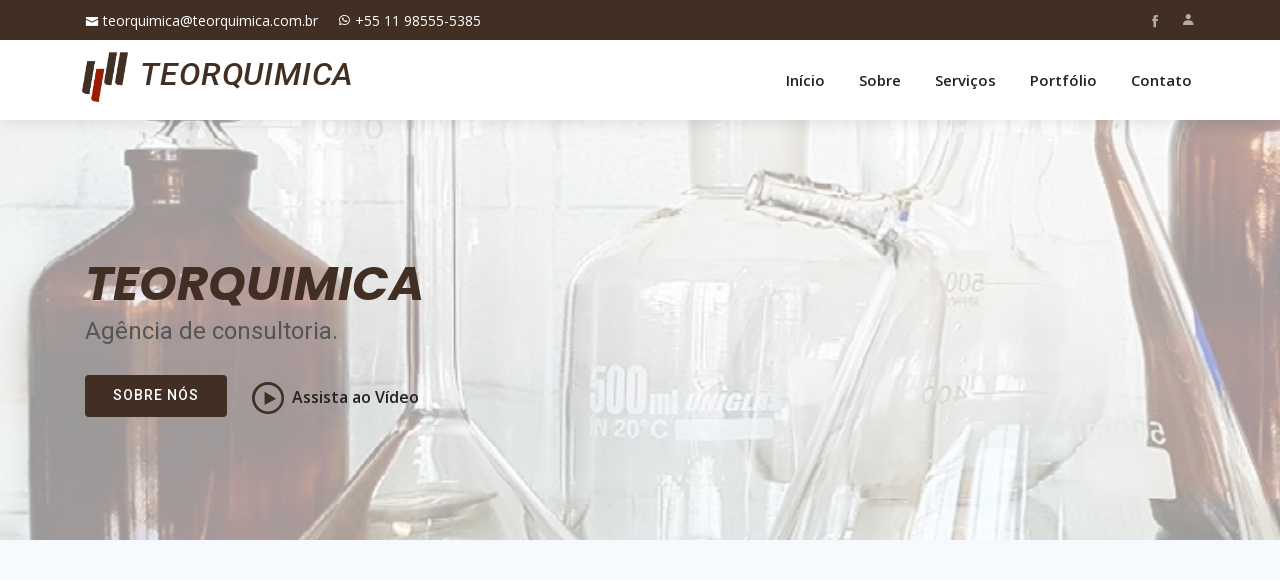

--- FILE ---
content_type: text/html; charset=UTF-8
request_url: http://teorquimica.com.br/
body_size: 41904
content:
<!DOCTYPE html>
<html lang="pt-BR">

<head>

	<title>TEORQUIMICA</title>
	<meta charset="utf-8">
	<meta content="width=device-width, initial-scale=1.0" name="viewport">

	<meta content="" name="description">
	<meta content="" name="keywords">

	<!-- Favicons -->
	<link href="/wp-content/themes/teorquimica/assets/img/favicon.png" rel="icon">

	<!-- Google Fonts -->
	<link href="https://fonts.googleapis.com/css?family=Open+Sans:300,300i,400,400i,600,600i,700,700i|Roboto:300,300i,400,400i,500,500i,600,600i,700,700i|Poppins:300,300i,400,400i,500,500i,600,600i,700,700i" rel="stylesheet">

	<!-- Vendor CSS Files -->
	<link href="/wp-content/themes/teorquimica/assets/vendor/bootstrap/css/bootstrap.min.css" rel="stylesheet">
	<link href="/wp-content/themes/teorquimica/assets/vendor/icofont/icofont.min.css" rel="stylesheet">
	<link href="/wp-content/themes/teorquimica/assets/vendor/boxicons/css/boxicons.min.css" rel="stylesheet">
	<link href="/wp-content/themes/teorquimica/assets/vendor/owl.carousel/assets/owl.carousel.min.css" rel="stylesheet">
	<link href="/wp-content/themes/teorquimica/assets/vendor/venobox/venobox.css" rel="stylesheet">
	<link href="/wp-content/themes/teorquimica/assets/vendor/aos/aos.css" rel="stylesheet">

	<!-- Template Main CSS File -->
	<link href="/wp-content/themes/teorquimica/assets/css/style.css" rel="stylesheet">
	<link href="/wp-content/themes/teorquimica/assets/css/teorquimica.css" rel="stylesheet">

	<!-- Google Translate -->
	<script type="text/javascript" src="//translate.google.com/translate_a/element.js?cb=googleTranslateElementInit"></script>

	<script type="text/javascript">
		function googleTranslateElementInit() {
			new google.translate.TranslateElement({
					pageLanguage: 'pt'
				},
				'google_translate_element');
		}
	</script>

	<meta name='robots' content='max-image-preview:large' />
	<style>img:is([sizes="auto" i], [sizes^="auto," i]) { contain-intrinsic-size: 3000px 1500px }</style>
	<script type="text/javascript">
/* <![CDATA[ */
window._wpemojiSettings = {"baseUrl":"https:\/\/s.w.org\/images\/core\/emoji\/16.0.1\/72x72\/","ext":".png","svgUrl":"https:\/\/s.w.org\/images\/core\/emoji\/16.0.1\/svg\/","svgExt":".svg","source":{"concatemoji":"http:\/\/teorquimica.com.br\/wp-includes\/js\/wp-emoji-release.min.js?ver=6.8.3"}};
/*! This file is auto-generated */
!function(s,n){var o,i,e;function c(e){try{var t={supportTests:e,timestamp:(new Date).valueOf()};sessionStorage.setItem(o,JSON.stringify(t))}catch(e){}}function p(e,t,n){e.clearRect(0,0,e.canvas.width,e.canvas.height),e.fillText(t,0,0);var t=new Uint32Array(e.getImageData(0,0,e.canvas.width,e.canvas.height).data),a=(e.clearRect(0,0,e.canvas.width,e.canvas.height),e.fillText(n,0,0),new Uint32Array(e.getImageData(0,0,e.canvas.width,e.canvas.height).data));return t.every(function(e,t){return e===a[t]})}function u(e,t){e.clearRect(0,0,e.canvas.width,e.canvas.height),e.fillText(t,0,0);for(var n=e.getImageData(16,16,1,1),a=0;a<n.data.length;a++)if(0!==n.data[a])return!1;return!0}function f(e,t,n,a){switch(t){case"flag":return n(e,"\ud83c\udff3\ufe0f\u200d\u26a7\ufe0f","\ud83c\udff3\ufe0f\u200b\u26a7\ufe0f")?!1:!n(e,"\ud83c\udde8\ud83c\uddf6","\ud83c\udde8\u200b\ud83c\uddf6")&&!n(e,"\ud83c\udff4\udb40\udc67\udb40\udc62\udb40\udc65\udb40\udc6e\udb40\udc67\udb40\udc7f","\ud83c\udff4\u200b\udb40\udc67\u200b\udb40\udc62\u200b\udb40\udc65\u200b\udb40\udc6e\u200b\udb40\udc67\u200b\udb40\udc7f");case"emoji":return!a(e,"\ud83e\udedf")}return!1}function g(e,t,n,a){var r="undefined"!=typeof WorkerGlobalScope&&self instanceof WorkerGlobalScope?new OffscreenCanvas(300,150):s.createElement("canvas"),o=r.getContext("2d",{willReadFrequently:!0}),i=(o.textBaseline="top",o.font="600 32px Arial",{});return e.forEach(function(e){i[e]=t(o,e,n,a)}),i}function t(e){var t=s.createElement("script");t.src=e,t.defer=!0,s.head.appendChild(t)}"undefined"!=typeof Promise&&(o="wpEmojiSettingsSupports",i=["flag","emoji"],n.supports={everything:!0,everythingExceptFlag:!0},e=new Promise(function(e){s.addEventListener("DOMContentLoaded",e,{once:!0})}),new Promise(function(t){var n=function(){try{var e=JSON.parse(sessionStorage.getItem(o));if("object"==typeof e&&"number"==typeof e.timestamp&&(new Date).valueOf()<e.timestamp+604800&&"object"==typeof e.supportTests)return e.supportTests}catch(e){}return null}();if(!n){if("undefined"!=typeof Worker&&"undefined"!=typeof OffscreenCanvas&&"undefined"!=typeof URL&&URL.createObjectURL&&"undefined"!=typeof Blob)try{var e="postMessage("+g.toString()+"("+[JSON.stringify(i),f.toString(),p.toString(),u.toString()].join(",")+"));",a=new Blob([e],{type:"text/javascript"}),r=new Worker(URL.createObjectURL(a),{name:"wpTestEmojiSupports"});return void(r.onmessage=function(e){c(n=e.data),r.terminate(),t(n)})}catch(e){}c(n=g(i,f,p,u))}t(n)}).then(function(e){for(var t in e)n.supports[t]=e[t],n.supports.everything=n.supports.everything&&n.supports[t],"flag"!==t&&(n.supports.everythingExceptFlag=n.supports.everythingExceptFlag&&n.supports[t]);n.supports.everythingExceptFlag=n.supports.everythingExceptFlag&&!n.supports.flag,n.DOMReady=!1,n.readyCallback=function(){n.DOMReady=!0}}).then(function(){return e}).then(function(){var e;n.supports.everything||(n.readyCallback(),(e=n.source||{}).concatemoji?t(e.concatemoji):e.wpemoji&&e.twemoji&&(t(e.twemoji),t(e.wpemoji)))}))}((window,document),window._wpemojiSettings);
/* ]]> */
</script>
<style id='wp-emoji-styles-inline-css' type='text/css'>

	img.wp-smiley, img.emoji {
		display: inline !important;
		border: none !important;
		box-shadow: none !important;
		height: 1em !important;
		width: 1em !important;
		margin: 0 0.07em !important;
		vertical-align: -0.1em !important;
		background: none !important;
		padding: 0 !important;
	}
</style>
<link rel='stylesheet' id='wp-block-library-css' href='http://teorquimica.com.br/wp-includes/css/dist/block-library/style.min.css?ver=6.8.3' type='text/css' media='all' />
<style id='classic-theme-styles-inline-css' type='text/css'>
/*! This file is auto-generated */
.wp-block-button__link{color:#fff;background-color:#32373c;border-radius:9999px;box-shadow:none;text-decoration:none;padding:calc(.667em + 2px) calc(1.333em + 2px);font-size:1.125em}.wp-block-file__button{background:#32373c;color:#fff;text-decoration:none}
</style>
<style id='global-styles-inline-css' type='text/css'>
:root{--wp--preset--aspect-ratio--square: 1;--wp--preset--aspect-ratio--4-3: 4/3;--wp--preset--aspect-ratio--3-4: 3/4;--wp--preset--aspect-ratio--3-2: 3/2;--wp--preset--aspect-ratio--2-3: 2/3;--wp--preset--aspect-ratio--16-9: 16/9;--wp--preset--aspect-ratio--9-16: 9/16;--wp--preset--color--black: #000000;--wp--preset--color--cyan-bluish-gray: #abb8c3;--wp--preset--color--white: #ffffff;--wp--preset--color--pale-pink: #f78da7;--wp--preset--color--vivid-red: #cf2e2e;--wp--preset--color--luminous-vivid-orange: #ff6900;--wp--preset--color--luminous-vivid-amber: #fcb900;--wp--preset--color--light-green-cyan: #7bdcb5;--wp--preset--color--vivid-green-cyan: #00d084;--wp--preset--color--pale-cyan-blue: #8ed1fc;--wp--preset--color--vivid-cyan-blue: #0693e3;--wp--preset--color--vivid-purple: #9b51e0;--wp--preset--gradient--vivid-cyan-blue-to-vivid-purple: linear-gradient(135deg,rgba(6,147,227,1) 0%,rgb(155,81,224) 100%);--wp--preset--gradient--light-green-cyan-to-vivid-green-cyan: linear-gradient(135deg,rgb(122,220,180) 0%,rgb(0,208,130) 100%);--wp--preset--gradient--luminous-vivid-amber-to-luminous-vivid-orange: linear-gradient(135deg,rgba(252,185,0,1) 0%,rgba(255,105,0,1) 100%);--wp--preset--gradient--luminous-vivid-orange-to-vivid-red: linear-gradient(135deg,rgba(255,105,0,1) 0%,rgb(207,46,46) 100%);--wp--preset--gradient--very-light-gray-to-cyan-bluish-gray: linear-gradient(135deg,rgb(238,238,238) 0%,rgb(169,184,195) 100%);--wp--preset--gradient--cool-to-warm-spectrum: linear-gradient(135deg,rgb(74,234,220) 0%,rgb(151,120,209) 20%,rgb(207,42,186) 40%,rgb(238,44,130) 60%,rgb(251,105,98) 80%,rgb(254,248,76) 100%);--wp--preset--gradient--blush-light-purple: linear-gradient(135deg,rgb(255,206,236) 0%,rgb(152,150,240) 100%);--wp--preset--gradient--blush-bordeaux: linear-gradient(135deg,rgb(254,205,165) 0%,rgb(254,45,45) 50%,rgb(107,0,62) 100%);--wp--preset--gradient--luminous-dusk: linear-gradient(135deg,rgb(255,203,112) 0%,rgb(199,81,192) 50%,rgb(65,88,208) 100%);--wp--preset--gradient--pale-ocean: linear-gradient(135deg,rgb(255,245,203) 0%,rgb(182,227,212) 50%,rgb(51,167,181) 100%);--wp--preset--gradient--electric-grass: linear-gradient(135deg,rgb(202,248,128) 0%,rgb(113,206,126) 100%);--wp--preset--gradient--midnight: linear-gradient(135deg,rgb(2,3,129) 0%,rgb(40,116,252) 100%);--wp--preset--font-size--small: 13px;--wp--preset--font-size--medium: 20px;--wp--preset--font-size--large: 36px;--wp--preset--font-size--x-large: 42px;--wp--preset--spacing--20: 0.44rem;--wp--preset--spacing--30: 0.67rem;--wp--preset--spacing--40: 1rem;--wp--preset--spacing--50: 1.5rem;--wp--preset--spacing--60: 2.25rem;--wp--preset--spacing--70: 3.38rem;--wp--preset--spacing--80: 5.06rem;--wp--preset--shadow--natural: 6px 6px 9px rgba(0, 0, 0, 0.2);--wp--preset--shadow--deep: 12px 12px 50px rgba(0, 0, 0, 0.4);--wp--preset--shadow--sharp: 6px 6px 0px rgba(0, 0, 0, 0.2);--wp--preset--shadow--outlined: 6px 6px 0px -3px rgba(255, 255, 255, 1), 6px 6px rgba(0, 0, 0, 1);--wp--preset--shadow--crisp: 6px 6px 0px rgba(0, 0, 0, 1);}:where(.is-layout-flex){gap: 0.5em;}:where(.is-layout-grid){gap: 0.5em;}body .is-layout-flex{display: flex;}.is-layout-flex{flex-wrap: wrap;align-items: center;}.is-layout-flex > :is(*, div){margin: 0;}body .is-layout-grid{display: grid;}.is-layout-grid > :is(*, div){margin: 0;}:where(.wp-block-columns.is-layout-flex){gap: 2em;}:where(.wp-block-columns.is-layout-grid){gap: 2em;}:where(.wp-block-post-template.is-layout-flex){gap: 1.25em;}:where(.wp-block-post-template.is-layout-grid){gap: 1.25em;}.has-black-color{color: var(--wp--preset--color--black) !important;}.has-cyan-bluish-gray-color{color: var(--wp--preset--color--cyan-bluish-gray) !important;}.has-white-color{color: var(--wp--preset--color--white) !important;}.has-pale-pink-color{color: var(--wp--preset--color--pale-pink) !important;}.has-vivid-red-color{color: var(--wp--preset--color--vivid-red) !important;}.has-luminous-vivid-orange-color{color: var(--wp--preset--color--luminous-vivid-orange) !important;}.has-luminous-vivid-amber-color{color: var(--wp--preset--color--luminous-vivid-amber) !important;}.has-light-green-cyan-color{color: var(--wp--preset--color--light-green-cyan) !important;}.has-vivid-green-cyan-color{color: var(--wp--preset--color--vivid-green-cyan) !important;}.has-pale-cyan-blue-color{color: var(--wp--preset--color--pale-cyan-blue) !important;}.has-vivid-cyan-blue-color{color: var(--wp--preset--color--vivid-cyan-blue) !important;}.has-vivid-purple-color{color: var(--wp--preset--color--vivid-purple) !important;}.has-black-background-color{background-color: var(--wp--preset--color--black) !important;}.has-cyan-bluish-gray-background-color{background-color: var(--wp--preset--color--cyan-bluish-gray) !important;}.has-white-background-color{background-color: var(--wp--preset--color--white) !important;}.has-pale-pink-background-color{background-color: var(--wp--preset--color--pale-pink) !important;}.has-vivid-red-background-color{background-color: var(--wp--preset--color--vivid-red) !important;}.has-luminous-vivid-orange-background-color{background-color: var(--wp--preset--color--luminous-vivid-orange) !important;}.has-luminous-vivid-amber-background-color{background-color: var(--wp--preset--color--luminous-vivid-amber) !important;}.has-light-green-cyan-background-color{background-color: var(--wp--preset--color--light-green-cyan) !important;}.has-vivid-green-cyan-background-color{background-color: var(--wp--preset--color--vivid-green-cyan) !important;}.has-pale-cyan-blue-background-color{background-color: var(--wp--preset--color--pale-cyan-blue) !important;}.has-vivid-cyan-blue-background-color{background-color: var(--wp--preset--color--vivid-cyan-blue) !important;}.has-vivid-purple-background-color{background-color: var(--wp--preset--color--vivid-purple) !important;}.has-black-border-color{border-color: var(--wp--preset--color--black) !important;}.has-cyan-bluish-gray-border-color{border-color: var(--wp--preset--color--cyan-bluish-gray) !important;}.has-white-border-color{border-color: var(--wp--preset--color--white) !important;}.has-pale-pink-border-color{border-color: var(--wp--preset--color--pale-pink) !important;}.has-vivid-red-border-color{border-color: var(--wp--preset--color--vivid-red) !important;}.has-luminous-vivid-orange-border-color{border-color: var(--wp--preset--color--luminous-vivid-orange) !important;}.has-luminous-vivid-amber-border-color{border-color: var(--wp--preset--color--luminous-vivid-amber) !important;}.has-light-green-cyan-border-color{border-color: var(--wp--preset--color--light-green-cyan) !important;}.has-vivid-green-cyan-border-color{border-color: var(--wp--preset--color--vivid-green-cyan) !important;}.has-pale-cyan-blue-border-color{border-color: var(--wp--preset--color--pale-cyan-blue) !important;}.has-vivid-cyan-blue-border-color{border-color: var(--wp--preset--color--vivid-cyan-blue) !important;}.has-vivid-purple-border-color{border-color: var(--wp--preset--color--vivid-purple) !important;}.has-vivid-cyan-blue-to-vivid-purple-gradient-background{background: var(--wp--preset--gradient--vivid-cyan-blue-to-vivid-purple) !important;}.has-light-green-cyan-to-vivid-green-cyan-gradient-background{background: var(--wp--preset--gradient--light-green-cyan-to-vivid-green-cyan) !important;}.has-luminous-vivid-amber-to-luminous-vivid-orange-gradient-background{background: var(--wp--preset--gradient--luminous-vivid-amber-to-luminous-vivid-orange) !important;}.has-luminous-vivid-orange-to-vivid-red-gradient-background{background: var(--wp--preset--gradient--luminous-vivid-orange-to-vivid-red) !important;}.has-very-light-gray-to-cyan-bluish-gray-gradient-background{background: var(--wp--preset--gradient--very-light-gray-to-cyan-bluish-gray) !important;}.has-cool-to-warm-spectrum-gradient-background{background: var(--wp--preset--gradient--cool-to-warm-spectrum) !important;}.has-blush-light-purple-gradient-background{background: var(--wp--preset--gradient--blush-light-purple) !important;}.has-blush-bordeaux-gradient-background{background: var(--wp--preset--gradient--blush-bordeaux) !important;}.has-luminous-dusk-gradient-background{background: var(--wp--preset--gradient--luminous-dusk) !important;}.has-pale-ocean-gradient-background{background: var(--wp--preset--gradient--pale-ocean) !important;}.has-electric-grass-gradient-background{background: var(--wp--preset--gradient--electric-grass) !important;}.has-midnight-gradient-background{background: var(--wp--preset--gradient--midnight) !important;}.has-small-font-size{font-size: var(--wp--preset--font-size--small) !important;}.has-medium-font-size{font-size: var(--wp--preset--font-size--medium) !important;}.has-large-font-size{font-size: var(--wp--preset--font-size--large) !important;}.has-x-large-font-size{font-size: var(--wp--preset--font-size--x-large) !important;}
:where(.wp-block-post-template.is-layout-flex){gap: 1.25em;}:where(.wp-block-post-template.is-layout-grid){gap: 1.25em;}
:where(.wp-block-columns.is-layout-flex){gap: 2em;}:where(.wp-block-columns.is-layout-grid){gap: 2em;}
:root :where(.wp-block-pullquote){font-size: 1.5em;line-height: 1.6;}
</style>
<link rel="https://api.w.org/" href="https://teorquimica.com.br/wp-json/" /><link rel="EditURI" type="application/rsd+xml" title="RSD" href="https://teorquimica.com.br/xmlrpc.php?rsd" />
<meta name="generator" content="WordPress 6.8.3" />
</head>

<body>

	<!-- ======= Top Bar ======= -->
	<div id="topbar" class="d-none d-lg-flex align-items-center fixed-top">
		<div class="container d-flex">
			<div class="contact-info mr-auto">
				<i class="icofont-envelope"></i><a target="_blank" href="mailto:teorquimica@teorquimica.com.br">teorquimica@teorquimica.com.br</a>
				<i class="bx bxl-whatsapp"></i><a target="_blank" href="https://api.whatsapp.com/send?phone=5511985555385&text=Teorquimica">+55 11 98555-5385</a>
			</div>
			<div id="google_translate_element" class="google-translate"></div>
			<div class="social-links">
				<a href="https://www.facebook.com/TeorquimicaComercioERepresentacaoLtda" title="Facebook" target="_blank"><i class="icofont-facebook"></i></a>
				<a href="/wp-admin" title="Login"><i class="bx bxs-user"></i></a>
			</div>
		</div>
	</div>

	<!-- ======= Header ======= -->
	<header id="header" class="fixed-top">
		<div class="container d-flex align-items-center">

			<a href="/" class="logo mr-auto">
				<h2><img src="/wp-content/themes/teorquimica/assets/img/logo.png" alt="">&ensp;<i>TEORQUIMICA</i></h2>
			</a>

			<nav class="nav-menu d-none d-lg-block">
				<ul>
					<li><a href="/">Início</a></li>
					<li><a href="/#about">Sobre</a></li>
					<li><a href="/#services">Serviços</a></li>
					<li><a href="/#portfolio">Portfólio</a></li>
					<li><a href="/#contact">Contato</a></li>

				</ul>
			</nav><!-- .nav-menu -->

		</div>
	</header><!-- End Header -->

<!-- ======= Hero Section ======= -->
<section id="hero" class="d-flex align-items-center">
  <div class="container" data-aos="zoom-out" data-aos-delay="100">
    <h1><span><i>TEORQUIMICA</i></span></h1>
    <h2>Agência de consultoria.</h2>
    <div class="d-flex">
      <a href="#about" class="btn-get-started scrollto">Sobre Nós</a>
      <a href="https://youtu.be/PB2H7Yn0t4k" class="venobox btn-watch-video" data-vbtype="video" data-autoplay="true"> Assista ao Vídeo <i class="icofont-play-alt-2"></i></a>
    </div>
  </div>
</section><!-- End Hero -->


<main id="main">


  <!-- ======= About Section ======= -->
  <section id="about" class="about section-bg">
    <div class="container" data-aos="fade-up">

      <div class="section-title">
        <h2>Sobre</h2>
      </div>

      <div class="row">
        <div class="col-lg-6" data-aos="zoom-out" data-aos-delay="100">
          <br><br>
          <img src="/wp-content/themes/teorquimica/assets/img/about.jpg" class="img-fluid" alt="">
        </div>
        <div class="col-lg-6 pt-4 pt-lg-0 content d-flex flex-column justify-content-center" data-aos="fade-up" data-aos-delay="100">
          <p class='justify'>BEM VINDO! – TEORQUÍMICA
<br>
Teorquímica (TEOR) FUNDADA NO ANO DE 1985, é uma organização reconhecida no Brasil e, em vários países/continentes como sinônimo de confiança e credibilidade.
TEOR encontra-se capacitada em atender na distribuição, logística, trading e pesquisa de mercado com larga e reconhecida experiência em B2B &amp; B2C !
TEOR evolui constantemente, adequando-se à velocidade e necessidades do mercado Químico Industrial e Agrícola, envolvendo-se em toda cadeia produtiva, logística e distribuição, objetivando os melhores resultados em qualidade e prazo contratados.
VAMOS NOS REINVENTAR !
<ul>
 	<li><i class="bx bxs-group"></i>
<div>

MISSÃO: Após algumas décadas, mantemos o compromisso da transparência, credibilidade e confiança, na busca da melhor solução entre os canais de fornecimento envolvidos, comprometidos com o mercado consumidor/cliente.

</div></li>
 	<li><i class="bx bx-bullseye"></i>
<div>

VISÃO: Entender do negócio para atender ao negócio, como Trading, Distribuidor e Consultor, adequando ao momento presente à realidade e ações requeridas.

</div></li>
 	<li><i class="bx bx-file"></i>
<div>

VALORES:
- Agregar valor na relação, pessoal, comercial e profissional em todos os setores envolvidos.
- Confiança reconhecida é o maior prêmio para nossa organização.
- Busca de resultados rentáveis.
- Longevidade nas relações comerciais.
- Foco no objetivo e resultados pretendidos.
- RESPEITO !

</div></li>
</ul></p>        </div>
      </div>

    </div>
  </section><!-- End About Section -->

  <!-- ======= Services Section ======= -->
  <section id="services" class="services">
    <div class="container" data-aos="fade-up">

      <div class="section-title">
        <h2>Serviços</h2>
      </div>

      <div class="row">
                  <div class="col-lg-4 col-md-4 d-flex align-items-stretch mt-4 mt-md-0" data-aos="zoom-in" data-aos-delay="200">
              <div class="icon-box">
                <div class="icon"><i class="bx bx-file"></i></div>
                <h4><a href="https://teorquimica.com.br/servicos/trading/">Trading</a></h4>                
              </div>
            </div>
                        <div class="col-lg-4 col-md-4 d-flex align-items-stretch mt-4 mt-md-0" data-aos="zoom-in" data-aos-delay="200">
              <div class="icon-box">
                <div class="icon"><i class="bx bx-file"></i></div>
                <h4><a href="https://teorquimica.com.br/servicos/logistica/">Logística</a></h4>                
              </div>
            </div>
                        <div class="col-lg-4 col-md-4 d-flex align-items-stretch mt-4 mt-md-0" data-aos="zoom-in" data-aos-delay="200">
              <div class="icon-box">
                <div class="icon"><i class="bx bx-file"></i></div>
                <h4><a href="https://teorquimica.com.br/servicos/revenda/">Revenda</a></h4>                
              </div>
            </div>
                        <div class="col-lg-4 col-md-4 d-flex align-items-stretch mt-4 mt-md-0" data-aos="zoom-in" data-aos-delay="200">
              <div class="icon-box">
                <div class="icon"><i class="bx bx-file"></i></div>
                <h4><a href="https://teorquimica.com.br/servicos/distribuicao/">Distribuição</a></h4>                
              </div>
            </div>
                        <div class="col-lg-4 col-md-4 d-flex align-items-stretch mt-4 mt-md-0" data-aos="zoom-in" data-aos-delay="200">
              <div class="icon-box">
                <div class="icon"><i class="bx bx-file"></i></div>
                <h4><a href="https://teorquimica.com.br/servicos/importacao/">Importação</a></h4>                
              </div>
            </div>
                  </div>

    </div>
  </section><!-- End Services Section -->

  <!-- ======= Portfolio Section ======= -->
  <section id="portfolio" class="portfolio section-bg">
    <div class="container" data-aos="fade-up">
      <div class="section-title">
        <h2>Logística</h2>        
      </div>
      <div class="row" data-aos="fade-up" data-aos-delay="100">
        <div class="col-lg-12 d-flex justify-content-center">

          <ul id="portfolio-flters">
            <li data-filter="*" class="filter-active">Tudo</li>
                            <li data-filter=".filter-armazens">Armazéns</li>
                            <li data-filter=".filter-caminhoes">Caminhões</li>
                            <li data-filter=".filter-containers">Containers</li>
                            <li data-filter=".filter-descarga">Descarga</li>
                      </ul>
        </div>
      </div>

      <div class="row portfolio-container" data-aos="fade-up" data-aos-delay="200">

                      <div class="col-lg-4 col-md-6 portfolio-item filter-descarga">
                <img src="https://teorquimica.com.br/wp-content/uploads/2021/12/container-6.jpg" class="img-fluid" title="Foto12">
                <div class="portfolio-info">
                  <h4>Foto12</h4>
                  <a href="https://teorquimica.com.br/wp-content/uploads/2021/12/container-6.jpg" data-gall="portfolioGallery" class="venobox preview-link" title="Foto12"><i class="bx bx-plus"></i></a>
                  <a href="https://teorquimica.com.br/descarga/foto12/" class="details-link" title="Link"><i class="bx bx-link"></i></a>
                </div>
              </div>
                      <div class="col-lg-4 col-md-6 portfolio-item filter-descarga">
                <img src="https://teorquimica.com.br/wp-content/uploads/2021/12/container-1.jpeg" class="img-fluid" title="Foto2">
                <div class="portfolio-info">
                  <h4>Foto2</h4>
                  <a href="https://teorquimica.com.br/wp-content/uploads/2021/12/container-1.jpeg" data-gall="portfolioGallery" class="venobox preview-link" title="Foto2"><i class="bx bx-plus"></i></a>
                  <a href="https://teorquimica.com.br/descarga/foto2/" class="details-link" title="Link"><i class="bx bx-link"></i></a>
                </div>
              </div>
                      <div class="col-lg-4 col-md-6 portfolio-item filter-descarga">
                <img src="https://teorquimica.com.br/wp-content/uploads/2021/12/container-3.jpg" class="img-fluid" title="Foto1">
                <div class="portfolio-info">
                  <h4>Foto1</h4>
                  <a href="https://teorquimica.com.br/wp-content/uploads/2021/12/container-3.jpg" data-gall="portfolioGallery" class="venobox preview-link" title="Foto1"><i class="bx bx-plus"></i></a>
                  <a href="https://teorquimica.com.br/descarga/foto1/" class="details-link" title="Link"><i class="bx bx-link"></i></a>
                </div>
              </div>
                      <div class="col-lg-4 col-md-6 portfolio-item filter-containers">
                <img src="https://teorquimica.com.br/wp-content/uploads/2021/12/container-5.jpg" class="img-fluid" title="Foto11">
                <div class="portfolio-info">
                  <h4>Foto11</h4>
                  <a href="https://teorquimica.com.br/wp-content/uploads/2021/12/container-5.jpg" data-gall="portfolioGallery" class="venobox preview-link" title="Foto11"><i class="bx bx-plus"></i></a>
                  <a href="https://teorquimica.com.br/containers/foto11/" class="details-link" title="Link"><i class="bx bx-link"></i></a>
                </div>
              </div>
                      <div class="col-lg-4 col-md-6 portfolio-item filter-containers">
                <img src="https://teorquimica.com.br/wp-content/uploads/2021/12/container-1.jpg" class="img-fluid" title="Foto4">
                <div class="portfolio-info">
                  <h4>Foto4</h4>
                  <a href="https://teorquimica.com.br/wp-content/uploads/2021/12/container-1.jpg" data-gall="portfolioGallery" class="venobox preview-link" title="Foto4"><i class="bx bx-plus"></i></a>
                  <a href="https://teorquimica.com.br/containers/foto4/" class="details-link" title="Link"><i class="bx bx-link"></i></a>
                </div>
              </div>
                      <div class="col-lg-4 col-md-6 portfolio-item filter-containers">
                <img src="https://teorquimica.com.br/wp-content/uploads/2021/12/container-2.jpg" class="img-fluid" title="Foto3">
                <div class="portfolio-info">
                  <h4>Foto3</h4>
                  <a href="https://teorquimica.com.br/wp-content/uploads/2021/12/container-2.jpg" data-gall="portfolioGallery" class="venobox preview-link" title="Foto3"><i class="bx bx-plus"></i></a>
                  <a href="https://teorquimica.com.br/containers/foto3/" class="details-link" title="Link"><i class="bx bx-link"></i></a>
                </div>
              </div>
                      <div class="col-lg-4 col-md-6 portfolio-item filter-caminhoes">
                <img src="https://teorquimica.com.br/wp-content/uploads/2021/12/caminhao3.jpg" class="img-fluid" title="Foto10">
                <div class="portfolio-info">
                  <h4>Foto10</h4>
                  <a href="https://teorquimica.com.br/wp-content/uploads/2021/12/caminhao3.jpg" data-gall="portfolioGallery" class="venobox preview-link" title="Foto10"><i class="bx bx-plus"></i></a>
                  <a href="https://teorquimica.com.br/caminhoes/foto10/" class="details-link" title="Link"><i class="bx bx-link"></i></a>
                </div>
              </div>
                      <div class="col-lg-4 col-md-6 portfolio-item filter-caminhoes">
                <img src="https://teorquimica.com.br/wp-content/uploads/2021/11/caminhao2.jpg" class="img-fluid" title="Foto6">
                <div class="portfolio-info">
                  <h4>Foto6</h4>
                  <a href="https://teorquimica.com.br/wp-content/uploads/2021/11/caminhao2.jpg" data-gall="portfolioGallery" class="venobox preview-link" title="Foto6"><i class="bx bx-plus"></i></a>
                  <a href="https://teorquimica.com.br/caminhoes/foto6/" class="details-link" title="Link"><i class="bx bx-link"></i></a>
                </div>
              </div>
                      <div class="col-lg-4 col-md-6 portfolio-item filter-caminhoes">
                <img src="https://teorquimica.com.br/wp-content/uploads/2021/11/caminhao1.jpg" class="img-fluid" title="Foto5">
                <div class="portfolio-info">
                  <h4>Foto5</h4>
                  <a href="https://teorquimica.com.br/wp-content/uploads/2021/11/caminhao1.jpg" data-gall="portfolioGallery" class="venobox preview-link" title="Foto5"><i class="bx bx-plus"></i></a>
                  <a href="https://teorquimica.com.br/caminhoes/foto5/" class="details-link" title="Link"><i class="bx bx-link"></i></a>
                </div>
              </div>
                      <div class="col-lg-4 col-md-6 portfolio-item filter-armazens">
                <img src="https://teorquimica.com.br/wp-content/uploads/2021/12/armazem3.jpg" class="img-fluid" title="Foto9">
                <div class="portfolio-info">
                  <h4>Foto9</h4>
                  <a href="https://teorquimica.com.br/wp-content/uploads/2021/12/armazem3.jpg" data-gall="portfolioGallery" class="venobox preview-link" title="Foto9"><i class="bx bx-plus"></i></a>
                  <a href="https://teorquimica.com.br/armazens/foto9/" class="details-link" title="Link"><i class="bx bx-link"></i></a>
                </div>
              </div>
                      <div class="col-lg-4 col-md-6 portfolio-item filter-armazens">
                <img src="https://teorquimica.com.br/wp-content/uploads/2021/11/armazem2.jpg" class="img-fluid" title="Foto8">
                <div class="portfolio-info">
                  <h4>Foto8</h4>
                  <a href="https://teorquimica.com.br/wp-content/uploads/2021/11/armazem2.jpg" data-gall="portfolioGallery" class="venobox preview-link" title="Foto8"><i class="bx bx-plus"></i></a>
                  <a href="https://teorquimica.com.br/armazens/foto8/" class="details-link" title="Link"><i class="bx bx-link"></i></a>
                </div>
              </div>
                      <div class="col-lg-4 col-md-6 portfolio-item filter-armazens">
                <img src="https://teorquimica.com.br/wp-content/uploads/2021/11/armazem1.jpg" class="img-fluid" title="Foto7">
                <div class="portfolio-info">
                  <h4>Foto7</h4>
                  <a href="https://teorquimica.com.br/wp-content/uploads/2021/11/armazem1.jpg" data-gall="portfolioGallery" class="venobox preview-link" title="Foto7"><i class="bx bx-plus"></i></a>
                  <a href="https://teorquimica.com.br/armazens/foto7/" class="details-link" title="Link"><i class="bx bx-link"></i></a>
                </div>
              </div>
              </div>
      <br>
    </div>
  </section><!-- End Portfolio Section -->

  <!-- ======= Contact Section ======= -->
  <section id="contact" class="contact section-bg">
    <div class="container" data-aos="fade-up">

      <div class="section-title">
        <h2>Contato</h2>        
      </div>

      <div class="row" data-aos="fade-up" data-aos-delay="100">
        <div class="col-lg-6">
          <div class="info-box mb-4">
            <i class="bx bx-map"></i>
            <h3>Endereço</h3>
            <p>Rua Piza e Almeida - 305, Itatiba</p>
          </div>
        </div>

        <div class="col-lg-3 col-md-6">
          <div class="info-box  mb-4">
            <i class="bx bx-envelope"></i>
            <h3>E-mail</h3>
            <p><a href="mailto:teorquimica@teorquimica.com.br">teorquimica@teorquimica.com.br</a></p>            
          </div>
        </div>

        <div class="col-lg-3 col-md-6">
          <div class="info-box  mb-4">
            <i class="bx bx-phone-call"></i>
            <h3>Telefone</h3>
            <p><a target="_blank" href="https://api.whatsapp.com/send?phone=5511985555385&text=Teorquimica">+55 11 98555-5385</a></p>
          </div>
        </div>

      </div>

      <div class="row" data-aos="fade-up" data-aos-delay="100">

        <div class="col-lg-6 ">
          <iframe class="mb-4 mb-lg-0" src="https://www.google.com/maps/embed?pb=!1m18!1m12!1m3!1d3672.4529603683127!2d-46.83985098503247!3d-23.007135184960788!2m3!1f0!2f0!3f0!3m2!1i1024!2i768!4f13.1!3m3!1m2!1s0x94cf2a6278d07f35%3A0x41b233081f4d9c23!2sR.%20Piza%20e%20Almeida%2C%20305%20-%20Centro%2C%20Itatiba%20-%20SP%2C%2013250-170!5e0!3m2!1spt-BR!2sbr!4v1639426690193!5m2!1spt-BR!2sbr" frameborder="0" style="border:0; width: 100%; height: 384px;" allowfullscreen></iframe>
        </div>

        <div class="col-lg-6">
          <div class="wpforms-container wpforms-container-full" id="wpforms-5"><form id="wpforms-form-5" class="wpforms-validate wpforms-form" data-formid="5" method="post" enctype="multipart/form-data" action="/" data-token="6bc00073c8d1dbc0c2b9b299151ec7c4"><noscript class="wpforms-error-noscript">Ative o JavaScript no seu navegador para preencher este formulário.</noscript><div class="wpforms-field-container"><div id="wpforms-5-field_0-container" class="wpforms-field wpforms-field-name nome" data-field-id="0"><label class="wpforms-field-label wpforms-label-hide" for="wpforms-5-field_0">Nome <span class="wpforms-required-label">*</span></label><input type="text" id="wpforms-5-field_0" class="wpforms-field-large wpforms-field-required" name="wpforms[fields][0]" placeholder="Seu Nome" required></div><div id="wpforms-5-field_1-container" class="wpforms-field wpforms-field-email email" data-field-id="1"><label class="wpforms-field-label wpforms-label-hide" for="wpforms-5-field_1">E-mail <span class="wpforms-required-label">*</span></label><input type="email" id="wpforms-5-field_1" class="wpforms-field-large wpforms-field-required" name="wpforms[fields][1]" placeholder="Seu E-Mail" required></div><div id="wpforms-5-field_2-container" class="wpforms-field wpforms-field-textarea mensagem" data-field-id="2"><label class="wpforms-field-label wpforms-label-hide" for="wpforms-5-field_2">Comentário ou Mensagem <span class="wpforms-required-label">*</span></label><textarea id="wpforms-5-field_2" class="wpforms-field-large wpforms-field-required" name="wpforms[fields][2]" placeholder="Sua Mensagem" required></textarea></div></div><div class="wpforms-submit-container" ><input type="hidden" name="wpforms[id]" value="5"><input type="hidden" name="wpforms[author]" value="1"><button type="submit" name="wpforms[submit]" class="wpforms-submit " id="wpforms-submit-5" value="wpforms-submit" aria-live="assertive" data-alt-text="Enviando..." data-submit-text="Enviar">Enviar</button></div></form></div>  <!-- .wpforms-container -->        </div>

      </div>

    </div>
  </section><!-- End Contact Section -->

</main><!-- End #main -->

 <!-- ======= Footer ======= -->
 <footer id="footer">

<div class="footer-top">
  <div class="container">
	<div class="row">

	  <div class="col-lg-4 col-md-6 footer-contact">
		<h3>Teorquimica<span>.</span></h3>
		<p>Rua Piza e Almeida, 305<br>
        Cep.: 13250-170, Itatiba - S.P.<br>
		  <strong>Fone:</strong> <a target="_blank" href="https://api.whatsapp.com/send?phone=5511985555385&text=Teorquimica">+55 11 98555-5385</a><br>
		  <strong>Mail:</strong> <a href="mailto:teorquimica@teorquimica.com.br">teorquimica@teorquimica.com.br</a><br>
		</p>
	  </div>

	  <div class="col-lg-4 col-md-6 footer-links">
		<h4>Links</h4>
		<ul>
		  <li><i class="bx bx-chevron-right"></i> <a href="/">Início</a></li>
		  <li><i class="bx bx-chevron-right"></i> <a href="/#about">Sobre</a></li>
		  <li><i class="bx bx-chevron-right"></i> <a href="/#services">Serviços</a></li>
		  <li><i class="bx bx-chevron-right"></i> <a href="/#portfolio">Portfólio</a></li>
		  <li><i class="bx bx-chevron-right"></i> <a href="/#contact">Contato</a></li>
		</ul>
	  </div>

	  <div class="col-lg-4 col-md-6 footer-links">
		<h4>Social</h4>		
		<div class="social-links mt-3">		 
		  <a target="_blank" href="https://www.facebook.com/TeorquimicaComercioERepresentacaoLtda" class="facebook"><i class="bx bxl-facebook"></i></a>
		</div>
	  </div>

	</div>
  </div>
</div>

<div class="container py-4">
  <div class="copyright">
	&copy; Copyright <strong><span>Teorquimica</span></strong>. All Rights Reserved
  </div>
  <div class="credits">
	<!-- All the links in the footer should remain intact. -->
	<!-- You can delete the links only if you purchased the pro version. -->
	<!-- Licensing information: https://bootstrapmade.com/license/ -->
	<!-- Purchase the pro version with working PHP/AJAX contact form: https://bootstrapmade.com/bizland-bootstrap-business-template/ -->
	Designed by <a target="_blank" href="https://portfolio.evertonm.com/">EvM</a>
  </div>
</div>
</footer><!-- End Footer -->

<div id="preloader"></div>
<a href="#" class="back-to-top"><i class="icofont-simple-up"></i></a>

<!-- Vendor JS Files -->
<script src="/wp-content/themes/teorquimica/assets/vendor/jquery/jquery.min.js"></script>
<script src="/wp-content/themes/teorquimica/assets/vendor/bootstrap/js/bootstrap.bundle.min.js"></script>
<script src="/wp-content/themes/teorquimica/assets/vendor/jquery.easing/jquery.easing.min.js"></script>
<script src="/wp-content/themes/teorquimica/assets/vendor/php-email-form/validate.js"></script>
<script src="/wp-content/themes/teorquimica/assets/vendor/waypoints/jquery.waypoints.min.js"></script>
<script src="/wp-content/themes/teorquimica/assets/vendor/counterup/counterup.min.js"></script>
<script src="/wp-content/themes/teorquimica/assets/vendor/owl.carousel/owl.carousel.min.js"></script>
<script src="/wp-content/themes/teorquimica/assets/vendor/isotope-layout/isotope.pkgd.min.js"></script>
<script src="/wp-content/themes/teorquimica/assets/vendor/venobox/venobox.min.js"></script>
<script src="/wp-content/themes/teorquimica/assets/vendor/aos/aos.js"></script>

<!-- Template Main JS File -->
<script src="/wp-content/themes/teorquimica/assets/js/main.js"></script>

<script type="speculationrules">
{"prefetch":[{"source":"document","where":{"and":[{"href_matches":"\/*"},{"not":{"href_matches":["\/wp-*.php","\/wp-admin\/*","\/wp-content\/uploads\/*","\/wp-content\/*","\/wp-content\/plugins\/*","\/wp-content\/themes\/teorquimica\/*","\/*\\?(.+)"]}},{"not":{"selector_matches":"a[rel~=\"nofollow\"]"}},{"not":{"selector_matches":".no-prefetch, .no-prefetch a"}}]},"eagerness":"conservative"}]}
</script>
<link rel='stylesheet' id='wpforms-full-css' href='http://teorquimica.com.br/wp-content/plugins/wpforms/assets/css/wpforms-full.min.css?ver=1.6.4.1' type='text/css' media='all' />
<script type="text/javascript" src="http://teorquimica.com.br/wp-includes/js/jquery/jquery.min.js?ver=3.7.1" id="jquery-core-js"></script>
<script type="text/javascript" src="http://teorquimica.com.br/wp-includes/js/jquery/jquery-migrate.min.js?ver=3.4.1" id="jquery-migrate-js"></script>
<script type="text/javascript" src="http://teorquimica.com.br/wp-content/plugins/wpforms/assets/js/jquery.validate.min.js?ver=1.19.0" id="wpforms-validation-js"></script>
<script type="text/javascript" src="http://teorquimica.com.br/wp-content/plugins/wpforms/assets/js/mailcheck.min.js?ver=1.1.2" id="wpforms-mailcheck-js"></script>
<script type="text/javascript" src="http://teorquimica.com.br/wp-content/plugins/wpforms/assets/js/wpforms.js?ver=1.6.4.1" id="wpforms-js"></script>
<script type='text/javascript'>
/* <![CDATA[ */
var wpforms_settings = {"val_required":"Este campo \u00e9 obrigat\u00f3rio.","val_url":"Please enter a valid URL.","val_email":"Digite um endere\u00e7o de e-mail v\u00e1lido.","val_email_suggestion":"Did you mean {suggestion}?","val_email_suggestion_title":"Clique para aceitar esta sugest\u00e3o.","val_email_restricted":"Este endere\u00e7o de e-mail n\u00e3o \u00e9 permitido.","val_number":"Digite um n\u00famero v\u00e1lido.","val_confirm":"Valores de campo n\u00e3o correspondem.","val_fileextension":"File type is not allowed.","val_filesize":"File exceeds max size allowed. File was not uploaded.","val_time12h":"Please enter time in 12-hour AM\/PM format (eg 8:45 AM).","val_time24h":"Please enter time in 24-hour format (eg 22:45).","val_requiredpayment":"O pagamento \u00e9 necess\u00e1rio.","val_creditcard":"Digite um n\u00famero de cart\u00e3o de cr\u00e9dito v\u00e1lido.","val_post_max_size":"The total size of the selected files {totalSize} Mb exceeds the allowed limit {maxSize} Mb.","val_checklimit":"Voc\u00ea excedeu o n\u00famero de sele\u00e7\u00f5es permitidas: {#}.","val_limit_characters":"{count} of {limit} max characters.","val_limit_words":"{count} of {limit} max words.","val_recaptcha_fail_msg":"A verifica\u00e7\u00e3o do Google reCAPTCHA falhou. Tente novamente mais tarde.","val_empty_blanks":"Preencha todos os espa\u00e7os em branco.","post_max_size":"805306368","uuid_cookie":"1","locale":"pt","wpforms_plugin_url":"http:\/\/teorquimica.com.br\/wp-content\/plugins\/wpforms\/","gdpr":"","ajaxurl":"https:\/\/teorquimica.com.br\/wp-admin\/admin-ajax.php","mailcheck_enabled":"1","mailcheck_domains":[],"mailcheck_toplevel_domains":["dev"],"is_ssl":"","currency_code":"USD","currency_thousands":",","currency_decimal":".","currency_symbol":"$","currency_symbol_pos":"left","val_phone":"Digite um n\u00famero de telefone v\u00e1lido."}
/* ]]> */
</script>
</body>
</html>

--- FILE ---
content_type: text/css
request_url: http://teorquimica.com.br/wp-content/themes/teorquimica/assets/css/teorquimica.css
body_size: 1250
content:
.logo img{
    transform: scale(1.3);
}

.google-translate{
    display: block;
    position: relative;
    margin-top: 3px; 
}
.google-translate select{
    position: absolute;
    height: 20px;
    top: -5px;
    border: 0;
    background-color: #412F23;
    color: #f9f9f9;
}
.google-translate select:hover{
    background-color: #723a15;
}

.erro404{
    display: block;
    position: relative;
    text-align: center;
    margin-top: 200px;
    background-color: #412F23;
    color: #fff;
    padding: 20px;
}
.justify{
    text-align: justify;
}
.services ul{
    list-style: square;
}
.services ul li{
    text-align: left !important;
}
@media (max-width: 768px) {
    .icon-box{
        width: 100%;
    }
}

.contact button{
    display: block !important;
    position: relative !important;
    margin: 0 auto !important;
    width: 120px !important;
    background-color: #412F23 !important;
    color: #fff !important;
    border-radius: 4px !important;
}
.contact button:hover{
    background-color: #723a15 !important;
}
.ppost img{
    display: block;
    position: relative;
    margin: 0 auto;
    width: 500px !important;
}
.portfolio-details{
    min-height: 400px;
}